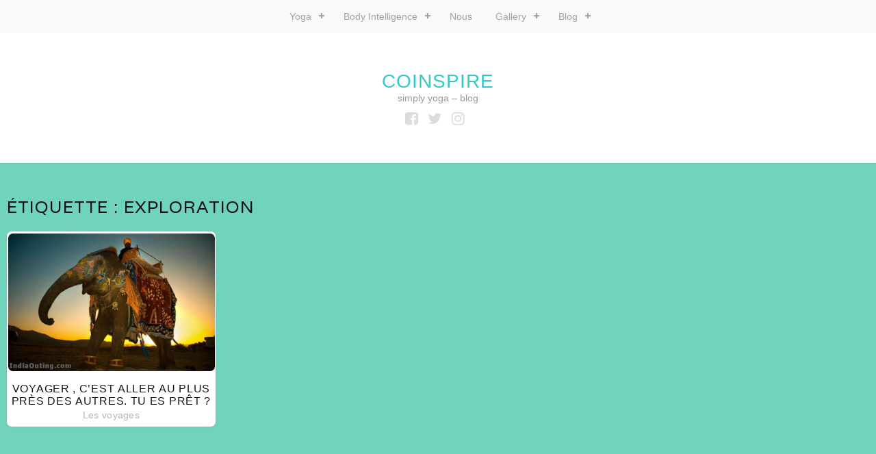

--- FILE ---
content_type: text/html; charset=UTF-8
request_url: https://www.coinspire.fr/blog/tag/exploration/
body_size: 5925
content:
<!DOCTYPE html>
<html lang="fr-FR" prefix="og: http://ogp.me/ns#">
<head>
	<meta charset="UTF-8">
	<meta name="viewport" content="width=device-width, initial-scale=1">
	<link rel="profile" href="http://gmpg.org/xfn/11">
	<link rel="pingback" href="https://www.coinspire.fr/blog/xmlrpc.php">

	<title>exploration Archives | coinspire</title>
<meta name='robots' content='max-image-preview:large' />

<!-- This site is optimized with the Yoast SEO plugin v6.3.1 - https://yoast.com/wordpress/plugins/seo/ -->
<link rel="canonical" href="https://www.coinspire.fr/blog/tag/exploration/" />
<meta property="og:locale" content="fr_FR" />
<meta property="og:type" content="object" />
<meta property="og:title" content="exploration Archives | coinspire" />
<meta property="og:url" content="https://www.coinspire.fr/blog/tag/exploration/" />
<meta property="og:site_name" content="coinspire " />
<meta name="twitter:card" content="summary_large_image" />
<meta name="twitter:title" content="exploration Archives | coinspire" />
<meta name="twitter:site" content="@coinspireyoga" />
<script type='application/ld+json'>{"@context":"http:\/\/schema.org","@type":"WebSite","@id":"#website","url":"https:\/\/www.coinspire.fr\/blog\/","name":"co.inspire blog","potentialAction":{"@type":"SearchAction","target":"https:\/\/www.coinspire.fr\/blog\/?s={search_term_string}","query-input":"required name=search_term_string"}}</script>
<script type='application/ld+json'>{"@context":"http:\/\/schema.org","@type":"Organization","url":"https:\/\/www.coinspire.fr\/blog\/tag\/exploration\/","sameAs":["https:\/\/www.facebook.com\/coinspire.fr\/","https:\/\/www.instagram.com\/coinspireyoga\/","https:\/\/twitter.com\/coinspireyoga"],"@id":"#organization","name":"co.inspire","logo":""}</script>
<!-- / Yoast SEO plugin. -->

<link rel='dns-prefetch' href='//fonts.googleapis.com' />
<link rel="alternate" type="application/rss+xml" title="coinspire  &raquo; Flux" href="https://www.coinspire.fr/blog/feed/" />
<link rel="alternate" type="application/rss+xml" title="coinspire  &raquo; Flux des commentaires" href="https://www.coinspire.fr/blog/comments/feed/" />
<link rel="alternate" type="application/rss+xml" title="coinspire  &raquo; Flux de l’étiquette exploration" href="https://www.coinspire.fr/blog/tag/exploration/feed/" />
<script type="text/javascript">
window._wpemojiSettings = {"baseUrl":"https:\/\/s.w.org\/images\/core\/emoji\/14.0.0\/72x72\/","ext":".png","svgUrl":"https:\/\/s.w.org\/images\/core\/emoji\/14.0.0\/svg\/","svgExt":".svg","source":{"concatemoji":"https:\/\/www.coinspire.fr\/blog\/wp-includes\/js\/wp-emoji-release.min.js?ver=6.1.9"}};
/*! This file is auto-generated */
!function(e,a,t){var n,r,o,i=a.createElement("canvas"),p=i.getContext&&i.getContext("2d");function s(e,t){var a=String.fromCharCode,e=(p.clearRect(0,0,i.width,i.height),p.fillText(a.apply(this,e),0,0),i.toDataURL());return p.clearRect(0,0,i.width,i.height),p.fillText(a.apply(this,t),0,0),e===i.toDataURL()}function c(e){var t=a.createElement("script");t.src=e,t.defer=t.type="text/javascript",a.getElementsByTagName("head")[0].appendChild(t)}for(o=Array("flag","emoji"),t.supports={everything:!0,everythingExceptFlag:!0},r=0;r<o.length;r++)t.supports[o[r]]=function(e){if(p&&p.fillText)switch(p.textBaseline="top",p.font="600 32px Arial",e){case"flag":return s([127987,65039,8205,9895,65039],[127987,65039,8203,9895,65039])?!1:!s([55356,56826,55356,56819],[55356,56826,8203,55356,56819])&&!s([55356,57332,56128,56423,56128,56418,56128,56421,56128,56430,56128,56423,56128,56447],[55356,57332,8203,56128,56423,8203,56128,56418,8203,56128,56421,8203,56128,56430,8203,56128,56423,8203,56128,56447]);case"emoji":return!s([129777,127995,8205,129778,127999],[129777,127995,8203,129778,127999])}return!1}(o[r]),t.supports.everything=t.supports.everything&&t.supports[o[r]],"flag"!==o[r]&&(t.supports.everythingExceptFlag=t.supports.everythingExceptFlag&&t.supports[o[r]]);t.supports.everythingExceptFlag=t.supports.everythingExceptFlag&&!t.supports.flag,t.DOMReady=!1,t.readyCallback=function(){t.DOMReady=!0},t.supports.everything||(n=function(){t.readyCallback()},a.addEventListener?(a.addEventListener("DOMContentLoaded",n,!1),e.addEventListener("load",n,!1)):(e.attachEvent("onload",n),a.attachEvent("onreadystatechange",function(){"complete"===a.readyState&&t.readyCallback()})),(e=t.source||{}).concatemoji?c(e.concatemoji):e.wpemoji&&e.twemoji&&(c(e.twemoji),c(e.wpemoji)))}(window,document,window._wpemojiSettings);
</script>
<style type="text/css">
img.wp-smiley,
img.emoji {
	display: inline !important;
	border: none !important;
	box-shadow: none !important;
	height: 1em !important;
	width: 1em !important;
	margin: 0 0.07em !important;
	vertical-align: -0.1em !important;
	background: none !important;
	padding: 0 !important;
}
</style>
	<link rel='stylesheet' id='wp-block-library-css' href='https://www.coinspire.fr/blog/wp-includes/css/dist/block-library/style.min.css?ver=6.1.9' type='text/css' media='all' />
<link rel='stylesheet' id='classic-theme-styles-css' href='https://www.coinspire.fr/blog/wp-includes/css/classic-themes.min.css?ver=1' type='text/css' media='all' />
<style id='global-styles-inline-css' type='text/css'>
body{--wp--preset--color--black: #000000;--wp--preset--color--cyan-bluish-gray: #abb8c3;--wp--preset--color--white: #ffffff;--wp--preset--color--pale-pink: #f78da7;--wp--preset--color--vivid-red: #cf2e2e;--wp--preset--color--luminous-vivid-orange: #ff6900;--wp--preset--color--luminous-vivid-amber: #fcb900;--wp--preset--color--light-green-cyan: #7bdcb5;--wp--preset--color--vivid-green-cyan: #00d084;--wp--preset--color--pale-cyan-blue: #8ed1fc;--wp--preset--color--vivid-cyan-blue: #0693e3;--wp--preset--color--vivid-purple: #9b51e0;--wp--preset--gradient--vivid-cyan-blue-to-vivid-purple: linear-gradient(135deg,rgba(6,147,227,1) 0%,rgb(155,81,224) 100%);--wp--preset--gradient--light-green-cyan-to-vivid-green-cyan: linear-gradient(135deg,rgb(122,220,180) 0%,rgb(0,208,130) 100%);--wp--preset--gradient--luminous-vivid-amber-to-luminous-vivid-orange: linear-gradient(135deg,rgba(252,185,0,1) 0%,rgba(255,105,0,1) 100%);--wp--preset--gradient--luminous-vivid-orange-to-vivid-red: linear-gradient(135deg,rgba(255,105,0,1) 0%,rgb(207,46,46) 100%);--wp--preset--gradient--very-light-gray-to-cyan-bluish-gray: linear-gradient(135deg,rgb(238,238,238) 0%,rgb(169,184,195) 100%);--wp--preset--gradient--cool-to-warm-spectrum: linear-gradient(135deg,rgb(74,234,220) 0%,rgb(151,120,209) 20%,rgb(207,42,186) 40%,rgb(238,44,130) 60%,rgb(251,105,98) 80%,rgb(254,248,76) 100%);--wp--preset--gradient--blush-light-purple: linear-gradient(135deg,rgb(255,206,236) 0%,rgb(152,150,240) 100%);--wp--preset--gradient--blush-bordeaux: linear-gradient(135deg,rgb(254,205,165) 0%,rgb(254,45,45) 50%,rgb(107,0,62) 100%);--wp--preset--gradient--luminous-dusk: linear-gradient(135deg,rgb(255,203,112) 0%,rgb(199,81,192) 50%,rgb(65,88,208) 100%);--wp--preset--gradient--pale-ocean: linear-gradient(135deg,rgb(255,245,203) 0%,rgb(182,227,212) 50%,rgb(51,167,181) 100%);--wp--preset--gradient--electric-grass: linear-gradient(135deg,rgb(202,248,128) 0%,rgb(113,206,126) 100%);--wp--preset--gradient--midnight: linear-gradient(135deg,rgb(2,3,129) 0%,rgb(40,116,252) 100%);--wp--preset--duotone--dark-grayscale: url('#wp-duotone-dark-grayscale');--wp--preset--duotone--grayscale: url('#wp-duotone-grayscale');--wp--preset--duotone--purple-yellow: url('#wp-duotone-purple-yellow');--wp--preset--duotone--blue-red: url('#wp-duotone-blue-red');--wp--preset--duotone--midnight: url('#wp-duotone-midnight');--wp--preset--duotone--magenta-yellow: url('#wp-duotone-magenta-yellow');--wp--preset--duotone--purple-green: url('#wp-duotone-purple-green');--wp--preset--duotone--blue-orange: url('#wp-duotone-blue-orange');--wp--preset--font-size--small: 13px;--wp--preset--font-size--medium: 20px;--wp--preset--font-size--large: 36px;--wp--preset--font-size--x-large: 42px;--wp--preset--spacing--20: 0.44rem;--wp--preset--spacing--30: 0.67rem;--wp--preset--spacing--40: 1rem;--wp--preset--spacing--50: 1.5rem;--wp--preset--spacing--60: 2.25rem;--wp--preset--spacing--70: 3.38rem;--wp--preset--spacing--80: 5.06rem;}:where(.is-layout-flex){gap: 0.5em;}body .is-layout-flow > .alignleft{float: left;margin-inline-start: 0;margin-inline-end: 2em;}body .is-layout-flow > .alignright{float: right;margin-inline-start: 2em;margin-inline-end: 0;}body .is-layout-flow > .aligncenter{margin-left: auto !important;margin-right: auto !important;}body .is-layout-constrained > .alignleft{float: left;margin-inline-start: 0;margin-inline-end: 2em;}body .is-layout-constrained > .alignright{float: right;margin-inline-start: 2em;margin-inline-end: 0;}body .is-layout-constrained > .aligncenter{margin-left: auto !important;margin-right: auto !important;}body .is-layout-constrained > :where(:not(.alignleft):not(.alignright):not(.alignfull)){max-width: var(--wp--style--global--content-size);margin-left: auto !important;margin-right: auto !important;}body .is-layout-constrained > .alignwide{max-width: var(--wp--style--global--wide-size);}body .is-layout-flex{display: flex;}body .is-layout-flex{flex-wrap: wrap;align-items: center;}body .is-layout-flex > *{margin: 0;}:where(.wp-block-columns.is-layout-flex){gap: 2em;}.has-black-color{color: var(--wp--preset--color--black) !important;}.has-cyan-bluish-gray-color{color: var(--wp--preset--color--cyan-bluish-gray) !important;}.has-white-color{color: var(--wp--preset--color--white) !important;}.has-pale-pink-color{color: var(--wp--preset--color--pale-pink) !important;}.has-vivid-red-color{color: var(--wp--preset--color--vivid-red) !important;}.has-luminous-vivid-orange-color{color: var(--wp--preset--color--luminous-vivid-orange) !important;}.has-luminous-vivid-amber-color{color: var(--wp--preset--color--luminous-vivid-amber) !important;}.has-light-green-cyan-color{color: var(--wp--preset--color--light-green-cyan) !important;}.has-vivid-green-cyan-color{color: var(--wp--preset--color--vivid-green-cyan) !important;}.has-pale-cyan-blue-color{color: var(--wp--preset--color--pale-cyan-blue) !important;}.has-vivid-cyan-blue-color{color: var(--wp--preset--color--vivid-cyan-blue) !important;}.has-vivid-purple-color{color: var(--wp--preset--color--vivid-purple) !important;}.has-black-background-color{background-color: var(--wp--preset--color--black) !important;}.has-cyan-bluish-gray-background-color{background-color: var(--wp--preset--color--cyan-bluish-gray) !important;}.has-white-background-color{background-color: var(--wp--preset--color--white) !important;}.has-pale-pink-background-color{background-color: var(--wp--preset--color--pale-pink) !important;}.has-vivid-red-background-color{background-color: var(--wp--preset--color--vivid-red) !important;}.has-luminous-vivid-orange-background-color{background-color: var(--wp--preset--color--luminous-vivid-orange) !important;}.has-luminous-vivid-amber-background-color{background-color: var(--wp--preset--color--luminous-vivid-amber) !important;}.has-light-green-cyan-background-color{background-color: var(--wp--preset--color--light-green-cyan) !important;}.has-vivid-green-cyan-background-color{background-color: var(--wp--preset--color--vivid-green-cyan) !important;}.has-pale-cyan-blue-background-color{background-color: var(--wp--preset--color--pale-cyan-blue) !important;}.has-vivid-cyan-blue-background-color{background-color: var(--wp--preset--color--vivid-cyan-blue) !important;}.has-vivid-purple-background-color{background-color: var(--wp--preset--color--vivid-purple) !important;}.has-black-border-color{border-color: var(--wp--preset--color--black) !important;}.has-cyan-bluish-gray-border-color{border-color: var(--wp--preset--color--cyan-bluish-gray) !important;}.has-white-border-color{border-color: var(--wp--preset--color--white) !important;}.has-pale-pink-border-color{border-color: var(--wp--preset--color--pale-pink) !important;}.has-vivid-red-border-color{border-color: var(--wp--preset--color--vivid-red) !important;}.has-luminous-vivid-orange-border-color{border-color: var(--wp--preset--color--luminous-vivid-orange) !important;}.has-luminous-vivid-amber-border-color{border-color: var(--wp--preset--color--luminous-vivid-amber) !important;}.has-light-green-cyan-border-color{border-color: var(--wp--preset--color--light-green-cyan) !important;}.has-vivid-green-cyan-border-color{border-color: var(--wp--preset--color--vivid-green-cyan) !important;}.has-pale-cyan-blue-border-color{border-color: var(--wp--preset--color--pale-cyan-blue) !important;}.has-vivid-cyan-blue-border-color{border-color: var(--wp--preset--color--vivid-cyan-blue) !important;}.has-vivid-purple-border-color{border-color: var(--wp--preset--color--vivid-purple) !important;}.has-vivid-cyan-blue-to-vivid-purple-gradient-background{background: var(--wp--preset--gradient--vivid-cyan-blue-to-vivid-purple) !important;}.has-light-green-cyan-to-vivid-green-cyan-gradient-background{background: var(--wp--preset--gradient--light-green-cyan-to-vivid-green-cyan) !important;}.has-luminous-vivid-amber-to-luminous-vivid-orange-gradient-background{background: var(--wp--preset--gradient--luminous-vivid-amber-to-luminous-vivid-orange) !important;}.has-luminous-vivid-orange-to-vivid-red-gradient-background{background: var(--wp--preset--gradient--luminous-vivid-orange-to-vivid-red) !important;}.has-very-light-gray-to-cyan-bluish-gray-gradient-background{background: var(--wp--preset--gradient--very-light-gray-to-cyan-bluish-gray) !important;}.has-cool-to-warm-spectrum-gradient-background{background: var(--wp--preset--gradient--cool-to-warm-spectrum) !important;}.has-blush-light-purple-gradient-background{background: var(--wp--preset--gradient--blush-light-purple) !important;}.has-blush-bordeaux-gradient-background{background: var(--wp--preset--gradient--blush-bordeaux) !important;}.has-luminous-dusk-gradient-background{background: var(--wp--preset--gradient--luminous-dusk) !important;}.has-pale-ocean-gradient-background{background: var(--wp--preset--gradient--pale-ocean) !important;}.has-electric-grass-gradient-background{background: var(--wp--preset--gradient--electric-grass) !important;}.has-midnight-gradient-background{background: var(--wp--preset--gradient--midnight) !important;}.has-small-font-size{font-size: var(--wp--preset--font-size--small) !important;}.has-medium-font-size{font-size: var(--wp--preset--font-size--medium) !important;}.has-large-font-size{font-size: var(--wp--preset--font-size--large) !important;}.has-x-large-font-size{font-size: var(--wp--preset--font-size--x-large) !important;}
.wp-block-navigation a:where(:not(.wp-element-button)){color: inherit;}
:where(.wp-block-columns.is-layout-flex){gap: 2em;}
.wp-block-pullquote{font-size: 1.5em;line-height: 1.6;}
</style>
<link rel='stylesheet' id='apss-font-awesome-four-css' href='https://www.coinspire.fr/blog/wp-content/plugins/accesspress-social-share/css/font-awesome.min.css?ver=4.5.4' type='text/css' media='all' />
<link rel='stylesheet' id='apss-frontend-css-css' href='https://www.coinspire.fr/blog/wp-content/plugins/accesspress-social-share/css/frontend.css?ver=4.5.4' type='text/css' media='all' />
<link rel='stylesheet' id='apss-font-opensans-css' href='//fonts.googleapis.com/css?family=Open+Sans&#038;ver=6.1.9' type='text/css' media='all' />
<link rel='stylesheet' id='stacker-style-css' href='https://www.coinspire.fr/blog/wp-content/themes/stacker-lite/style.css?ver=6.1.9' type='text/css' media='all' />
<link rel='stylesheet' id='font-awesome-css' href='https://www.coinspire.fr/blog/wp-content/plugins/elementor/assets/lib/font-awesome/css/font-awesome.min.css?ver=4.7.0' type='text/css' media='all' />
<link rel='stylesheet' id='stacker-fonts-css' href='//fonts.googleapis.com/css?family=Varela&#038;subset=latin%2Clatin-ext' type='text/css' media='all' />
<script type='text/javascript' src='https://www.coinspire.fr/blog/wp-includes/js/jquery/jquery.min.js?ver=3.6.1' id='jquery-core-js'></script>
<script type='text/javascript' src='https://www.coinspire.fr/blog/wp-includes/js/jquery/jquery-migrate.min.js?ver=3.3.2' id='jquery-migrate-js'></script>
<link rel="https://api.w.org/" href="https://www.coinspire.fr/blog/wp-json/" /><link rel="alternate" type="application/json" href="https://www.coinspire.fr/blog/wp-json/wp/v2/tags/216" /><link rel="EditURI" type="application/rsd+xml" title="RSD" href="https://www.coinspire.fr/blog/xmlrpc.php?rsd" />
<link rel="wlwmanifest" type="application/wlwmanifest+xml" href="https://www.coinspire.fr/blog/wp-includes/wlwmanifest.xml" />
<meta name="generator" content="WordPress 6.1.9" />
<style type="text/css" id="custom-background-css">
body.custom-background { background-color: #70d3bc; }
</style>
	</head>

<body class="archive tag tag-exploration tag-216 custom-background elementor-default elementor-kit-">
<div id="cssmenu" class="align-center">
	<ul><li id="menu-item-28" class="menu-item menu-item-type-custom menu-item-object-custom menu-item-has-children menu-item-28"><a href="#">Yoga</a>
<ul class="sub-menu">
	<li id="menu-item-30" class="menu-item menu-item-type-custom menu-item-object-custom menu-item-30"><a href="https://www.coinspire.fr/formation-de-yoga.html">Formation de yoga</a></li>
	<li id="menu-item-31" class="menu-item menu-item-type-custom menu-item-object-custom menu-item-31"><a href="https://www.coinspire.fr/formation-avancee-de-yoga.html">Formation avancée</a></li>
	<li id="menu-item-316" class="menu-item menu-item-type-custom menu-item-object-custom menu-item-316"><a href="https://www.coinspire.fr/formation-de-yoga.html#dates">Dates des formations</a></li>
	<li id="menu-item-32" class="menu-item menu-item-type-custom menu-item-object-custom menu-item-32"><a href="https://www.coinspire.fr/yoga-stages-vacances.html">Yoga stages vacances</a></li>
	<li id="menu-item-33" class="menu-item menu-item-type-custom menu-item-object-custom menu-item-33"><a href="https://www.coinspire.fr/yoga-ayurveda-therapie.html">Yoga Ayurveda en thérapie</a></li>
	<li id="menu-item-34" class="menu-item menu-item-type-custom menu-item-object-custom menu-item-34"><a href="https://www.coinspire.fr/sages-yogis-de-l-Inde.html">Les Sages yogis de l&rsquo;Inde</a></li>
	<li id="menu-item-317" class="menu-item menu-item-type-custom menu-item-object-custom menu-item-317"><a href="https://www.coinspire.fr/yoga-en-Inde.html">Yoga en Inde</a></li>
</ul>
</li>
<li id="menu-item-29" class="menu-item menu-item-type-custom menu-item-object-custom menu-item-has-children menu-item-29"><a href="#">Body Intelligence</a>
<ul class="sub-menu">
	<li id="menu-item-35" class="menu-item menu-item-type-custom menu-item-object-custom menu-item-35"><a href="https://www.coinspire.fr/langage-du-corps.html">Langage du corps</a></li>
	<li id="menu-item-36" class="menu-item menu-item-type-custom menu-item-object-custom menu-item-36"><a href="https://www.coinspire.fr/langage-emotionnel-du-visage.html">Langage émotionnel du visage</a></li>
	<li id="menu-item-37" class="menu-item menu-item-type-custom menu-item-object-custom menu-item-37"><a href="https://www.coinspire.fr/dynamisme-cranio-sacre.html">Thérapie cranio sacrée</a></li>
</ul>
</li>
<li id="menu-item-38" class="menu-item menu-item-type-custom menu-item-object-custom menu-item-38"><a href="https://www.coinspire.fr/nous.html">Nous</a></li>
<li id="menu-item-39" class="menu-item menu-item-type-custom menu-item-object-custom menu-item-has-children menu-item-39"><a href="#">Gallery</a>
<ul class="sub-menu">
	<li id="menu-item-318" class="menu-item menu-item-type-custom menu-item-object-custom menu-item-318"><a href="https://www.coinspire.fr/gallery.html">En Provence</a></li>
	<li id="menu-item-319" class="menu-item menu-item-type-custom menu-item-object-custom menu-item-319"><a href="https://www.coinspire.fr/photos-inde.html">En Inde</a></li>
</ul>
</li>
<li id="menu-item-40" class="menu-item menu-item-type-custom menu-item-object-custom menu-item-home menu-item-has-children menu-item-40"><a href="https://www.coinspire.fr/blog/">Blog</a>
<ul class="sub-menu">
	<li id="menu-item-297" class="menu-item menu-item-type-taxonomy menu-item-object-category menu-item-has-children menu-item-297"><a href="https://www.coinspire.fr/blog/category/yoga/">Yoga</a>
	<ul class="sub-menu">
		<li id="menu-item-315" class="menu-item menu-item-type-taxonomy menu-item-object-category menu-item-315"><a href="https://www.coinspire.fr/blog/category/yoga/asanas/">Asanas</a></li>
		<li id="menu-item-304" class="menu-item menu-item-type-taxonomy menu-item-object-category menu-item-304"><a href="https://www.coinspire.fr/blog/category/yoga/pranayama/">Pranayama</a></li>
		<li id="menu-item-298" class="menu-item menu-item-type-taxonomy menu-item-object-category menu-item-298"><a href="https://www.coinspire.fr/blog/category/yoga/interview-yoga/">Interview yoga</a></li>
	</ul>
</li>
	<li id="menu-item-301" class="menu-item menu-item-type-taxonomy menu-item-object-category menu-item-301"><a href="https://www.coinspire.fr/blog/category/les-sages-du-yoga/">Les sages du yoga</a></li>
	<li id="menu-item-303" class="menu-item menu-item-type-taxonomy menu-item-object-category menu-item-303"><a href="https://www.coinspire.fr/blog/category/sante-et-ayurveda/">Santé et Ayurvéda</a></li>
	<li id="menu-item-299" class="menu-item menu-item-type-taxonomy menu-item-object-category menu-item-299"><a href="https://www.coinspire.fr/blog/category/actualites-co-inspire/">Actualités Co.inspire</a></li>
	<li id="menu-item-300" class="menu-item menu-item-type-taxonomy menu-item-object-category menu-item-300"><a href="https://www.coinspire.fr/blog/category/les-voyages/">Les voyages</a></li>
	<li id="menu-item-599" class="menu-item menu-item-type-taxonomy menu-item-object-category menu-item-599"><a href="https://www.coinspire.fr/blog/category/2-mns-pour-apprendre/">2 mns pour apprendre</a></li>
	<li id="menu-item-302" class="menu-item menu-item-type-taxonomy menu-item-object-category menu-item-302"><a href="https://www.coinspire.fr/blog/category/recettes-du-yoga/">Recettes du yoga</a></li>
</ul>
</li>
</ul></div>
<div id="header">
<div id="sitebranding">

<div class="site-branding">
								<h1 class="site-title"><a href="https://www.coinspire.fr/blog/" rel="home">coinspire </a></h1>
			<h2 class="site-description">simply yoga &#8211; blog</h2>
		</div><!-- .site-branding -->
	
	
	
	
	
	<div id="menu-social" class="menu">
		<div id="menu-social" class="menu"><ul id="menu-social-items" class="menu-items"><li id="menu-item-23" class="menu-item menu-item-type-custom menu-item-object-custom menu-item-23"><a href="https://www.facebook.com/coinspire.fr"><span class="screen-reader-text">Facebook</span></a></li>
<li id="menu-item-24" class="menu-item menu-item-type-custom menu-item-object-custom menu-item-24"><a href="https://www.twitter.com/coinspireyoga"><span class="screen-reader-text">Twitter</span></a></li>
<li id="menu-item-25" class="menu-item menu-item-type-custom menu-item-object-custom menu-item-25"><a href="https://www.instagram.com/coinspireyoga/"><span class="screen-reader-text">Instagram</span></a></li>
</ul></div>	</div>
    </div><!--End Site Branding -->
</div>
<!--End Header -->
	<div class="demo-wrap">
		<div class="wrapper">
			<h2 class="archive-title">
				Étiquette : <span>exploration</span>			</h2>

			<div class="masonry" id="scroll-wrapper">
													
<div class="item post-1207 post type-post status-publish format-standard has-post-thumbnail hentry category-les-voyages tag-exploration tag-voyage">

	<a href="https://www.coinspire.fr/blog/2023/04/19/voyager-cest-aller-au-plus-pres-des-autres-tu-es-pret/"><img width="400" height="267" src="https://www.coinspire.fr/blog/wp-content/uploads/2021/03/elephant-multicolore.jpg" class=" wp-post-image" alt="" decoding="async" srcset="https://www.coinspire.fr/blog/wp-content/uploads/2021/03/elephant-multicolore.jpg 3600w, https://www.coinspire.fr/blog/wp-content/uploads/2021/03/elephant-multicolore-300x200.jpg 300w, https://www.coinspire.fr/blog/wp-content/uploads/2021/03/elephant-multicolore-768x512.jpg 768w, https://www.coinspire.fr/blog/wp-content/uploads/2021/03/elephant-multicolore-1024x683.jpg 1024w, https://www.coinspire.fr/blog/wp-content/uploads/2021/03/elephant-multicolore-1320x880.jpg 1320w" sizes="(max-width: 400px) 100vw, 400px" /></a>

<!--KARL<div class="commentcount">
			<span></span>
	</div>-->
	<h2 class="itemtitle"><a href="https://www.coinspire.fr/blog/2023/04/19/voyager-cest-aller-au-plus-pres-des-autres-tu-es-pret/">Voyager , c&rsquo;est aller au plus près des autres. Tu es prêt ?</a></h2>

	<!--KARL<div class="itemdate"><a href=""></a></div>-->
	<div class="itemcat">
	<a href="https://www.coinspire.fr/blog/category/les-voyages/" rel="category tag">Les voyages</a>	</div>
</div><!--End Post -->							</div>
			<div class="pagination">
							</div>
		</div>
	</div>
<div id="footer">
	<div class="wrapper">
		<div id="footerwidgets">
			<div class="footerwidget"><h4 class="footerheading">Retrouvez-nous &#8230; coinspire.fr</h4>			<div class="textwidget"><p><a href="https://www.coinspire.fr/"><img decoding="async" loading="lazy" class="alignleft size-full wp-image-547" src="https://www.coinspire.fr/blog/wp-content/uploads/2021/02/offrandes-gange.jpg" alt="" width="512" height="340" srcset="https://www.coinspire.fr/blog/wp-content/uploads/2021/02/offrandes-gange.jpg 512w, https://www.coinspire.fr/blog/wp-content/uploads/2021/02/offrandes-gange-300x199.jpg 300w, https://www.coinspire.fr/blog/wp-content/uploads/2021/02/offrandes-gange-400x266.jpg 400w" sizes="(max-width: 512px) 100vw, 512px" />https://www.coinspire.fr/</a><br />
En France et en Inde&#8230; sur le chemin du yoga</p>
<p>Formations, stages et randonnées</p>
</div>
		</div>
		</div>
		<script type='text/javascript' id='apss-frontend-mainjs-js-extra'>
/* <![CDATA[ */
var frontend_ajax_object = {"ajax_url":"https:\/\/www.coinspire.fr\/blog\/wp-admin\/admin-ajax.php","ajax_nonce":"bd7878133b"};
/* ]]> */
</script>
<script type='text/javascript' src='https://www.coinspire.fr/blog/wp-content/plugins/accesspress-social-share/js/frontend.js?ver=4.5.4' id='apss-frontend-mainjs-js'></script>
<script type='text/javascript' src='https://www.coinspire.fr/blog/wp-content/themes/stacker-lite/inc/js/script.js?ver=20130115' id='stacker-top-menu-js'></script>
	</div>
	<!-- End Wrapper -->
</div><!-- End Footer -->

</body>
</html>